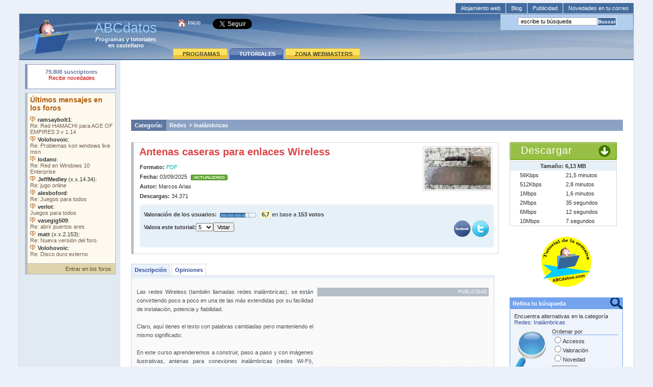

--- FILE ---
content_type: text/html
request_url: https://www.abcdatos.com/tutorial/antenas-caseras.html
body_size: 5181
content:
<!DOCTYPE html><html lang=es><head><title>Antenas caseras para enlaces Wireless</title><meta name=Title content="Antenas caseras para enlaces Wireless"><meta name=description content="Las redes Wireless (tambi&eacute;n llamadas redes inal&aacute;mbricas), se est&aacute;n convirtiendo poco a poco en una de las m&aacute;s extendidas por su facilidad de instalaci&oacute;n, potencia y fiabilidad."><meta name=author content="ABCdatos.com"><meta http-equiv="Content-Type" content="text/html;charset=utf-8"><link rel=alternate type="application/rss+xml" href="//rss.abcdatos.com/tutoriales.rss.xml" lang="es" title="RSS ABCdatos Tutoriales"><link rel=canonical href="https://www.abcdatos.com/tutorial/antenas-caseras.html"><link type="text/css" rel="stylesheet" href="//www.abcdatos.com/estilos.min.css"><link rel="shortcut icon" href="/favicon.ico"><link rel="apple-touch-icon" href="//www.abcdatos.com/graficos/apple-touch-icon.png"><script><!--
if (self != top){if (document.images){top.location.replace(window.location.href)}else{top.location.href = window.location.href}}
// --></script><script src="/js/tabs.min.js"></script><script async src="https://www.googletagmanager.com/gtag/js?id=UA-138579958-1"></script><script>
window.dataLayer = window.dataLayer || [];
function gtag(){dataLayer.push(arguments);}
gtag('js', new Date());
gtag('config', 'UA-138579958-1');
</script><script type="application/ld+json">
{"@type":"Course","@context":"https://schema.org","image":"https://www.abcdatos.com/graficos/capturas/g219.gif","Provider":{"name":"Marcos Arias","@type":"Organization"},"inlanguage":"Español","aggregateRating":{"bestRating":"10","ratingValue":6.66901,"@type":"AggregateRating","ratingCount":153,"worstRating":"0"},"description":"Las redes Wireless (también llamadas redes...","url":"http://descargas.abcdatos.com/tutorial/descargarG219.html","name":"Antenas caseras para enlaces Wireless"}
</script><script type="application/ld+json">
{"itemListElement":[{"position":1,"@type":"ListItem","item":"https://www.abcdatos.com/tutoriales/","name":"Tutoriales"},{"@type":"ListItem","position":2,"name":"Redes","item":"https://www.abcdatos.com/tutoriales/redes/"},{"item":"https://www.abcdatos.com/tutoriales/redes/inalambricas/","name":"Inalámbricas","position":3,"@type":"ListItem"}],"@context":"https://schema.org","@type":"BreadcrumbList"}
</script><script type="application/ld+json">
{"@context":"https://schema.org","@type":"WebSite","url":"https://www.abcdatos.com/","potentialAction":{"query-input":"required name=search_term_string","target":{"urlTemplate":"https://buscador.abcdatos.com/s?q={search_term_string}","@type":"EntryPoint"},"@type":"SearchAction"}}
</script><script type="application/ld+json">
{"@context":"https://schema.org","@type":"Organization","url":"https://www.abcdatos.com/","logo":"https://www.abcdatos.com/graficos/logo-114x114.png"}
</script></head><body><div id=link_supra><div class=supra><a class=top title="Comparativa de Hosting, te ayudamos a elegir el mejor de acuerdo a tus necesidades" href="//www.abcdatos.com/alojamiento/">Alojamiento web</a><a class=top title="Blog ABCdatos" href="//www.abcdatos.com/blog/">Blog</a><a class=top title="Publicidad en ABCdatos" href="//www.abcdatos.com/publicidad/">Publicidad</a><a class=top title="Recibe nuestras novedades en tu buz&oacute;n" href="//www.abcdatos.com/boletines/">Novedades en tu correo</a></div></div><table style="border-spacing:0;padding:0;text-align:center;" id="tabla_madre"><tr><td class=azul_A rowspan="2"><a title="ABCdatos.com" href="https://www.abcdatos.com/"><img class=logo src="https://www.abcdatos.com/graficos/logo_abc.gif" width="75" height="71" alt="ABCdatos.com"></a><div class=titulo>ABCdatos</div><div class=subtitulo><a href="https://www.abcdatos.com/programas/" title="Programas en Castellano">Programas</a> y <a href="https://www.abcdatos.com/tutoriales/" title="Tutoriales en Castellano">tutoriales</a><br>en castellano</div></td><td class=enlaces><span style="vertical-align:top"><img src="https://www.abcdatos.com/graficos/home.png" width="17" height="17" alt="ABCdatos tu página de inicio"> <a title="Pon ABCdatos como tu página de inicio" href="https://www.abcdatos.com/" onclick="javascript:this.style.behavior='url(#default#homepage)';this.setHomePage('https://www.abcdatos.com/');">Inicio</a>&nbsp;&nbsp;&nbsp;
<script src="https://www.abcdatos.com/js/favoritos.js"></script>
&nbsp;&nbsp;&nbsp;
</span><script>
var twitter = twitter || [];
</script><a href="https://twitter.com/ABCdatos_com" class="twitter-follow-button" id="seguir">Seguir</a></td><td class=busca><div id=busca><form action="https://buscador.abcdatos.com/s"><div><input type=text class="inputcolor" id="q" name="q" maxlength="2048" title="Buscar" value=" escribe tu búsqueda" onfocus="javascript:if(this.value==' escribe tu búsqueda'){this.value = '';}"><input type=submit class="enviar" value="Buscar" title="Buscar"></div></form></div></td></tr><tr><td colspan=2 class="tabs"><div id=tabs><ul><li><a href="https://www.abcdatos.com/programas/" title="Programas en castellano"><span>PROGRAMAS</span></a></li><li><a class=on href="https://www.abcdatos.com/tutoriales/" title="Tutoriales en castellano"><span>TUTORIALES</span></a></li><li><a href="https://www.abcdatos.com/webmasters/" title="Zona para Webmasters"><span>ZONA WEBMASTERS</span></a></li></ul></div></td></tr></table><table style="border-spacing:0;padding:0;" id="tabla_datos"><tr><td class=lateral_izq rowspan="2"><div id=usuarios><object type="text/html" data="https://www.abcdatos.com/iframes/onlines.html" width="156" height="29">Su navegador rechazó un objeto incrustado.</object></div><div id=foro><object type="text/html" data="https://www.abcdatos.com/iframes/foro.general.html" width="172" height="324">
Su navegador no soporta objetos incrustados. Vea los <a href="https://www.abcdatos.com/iframes/foro.general.html">últimos mensajes en el foro</a>.</object><div id=foro_pie><a class=foros title="Foros en ABCdatos" href="https://foros.abcdatos.com/">Entrar en los foros</a></div></div></td><td class=lateral_dcha colspan="2"><div id=publi_bajopestanas><br><ins class=adsbygoogle
style="display:inline-block;width:728px;height:90px"
data-ad-client="ca-pub-9729050429126887"
data-ad-slot="9098470774"></ins><script>
(adsbygoogle = window.adsbygoogle || []).push({});
</script></div><div class=contenedor_prog><br><div class=categoria_tit><span class=categoria>Categoría:</span> &nbsp;<a class=breadcrumb href="https://www.abcdatos.com/tutoriales/redes/">Redes</a><img src="/graficos/breadpoint.gif" width="15" height="8" style="vertical-align:baseline" alt="&gt;"><a class=breadcrumb href="https://www.abcdatos.com/tutoriales/redes/inalambricas/">Inalámbricas</a></div><div style="clear:both;"></div></div></td></tr><tr><td class=lateral_dcha><div class=contenedor_prog><div class=caja_detalle_prog><img src="https://www.abcdatos.com/graficos/capturas/g219.gif" width="130" height="82" class="inner_prog" style="display:block;text-align:right;" alt="Antenas caseras para enlaces Wireless"><h2><a class=destaca title="Descargar el tutorial Antenas caseras para enlaces Wireless" href="http://descargas.abcdatos.com/tutorial/descargarG219.html">Antenas caseras para enlaces Wireless</a></h2><div style="margin:6px 0px 10px 4px;line-height: 19px;"><b>Formato:</b> <span class=tipo_prog>PDF</span><br><b>Fecha:</b> 03/09/2025<img src="https://www.abcdatos.com/graficos/actualizado.gif" width="79" height="11" style="vertical-align:middle" alt="Recurso actualizado"><br><b>Autor:</b> Marcos Arias<br><script src="https://www.abcdatos.com/jsdesc/g219.js"></script><div style="margin:6px 0 3px 0;"><b class=caja_curva><b class=caja_curva1>&nbsp;</b><b class=caja_curva2>&nbsp;</b><b class=caja_curva3>&nbsp;</b><b class=caja_curva4>&nbsp;</b><b class=caja_curva5>&nbsp;</b></b><div class=caja_curva_content><b>Valoración de los usuarios:</b> &nbsp;<img src="//www.abcdatos.com/graficos/voto_7.gif" width="71" height="9" style="padding:3px 0;" alt="Valoración de los usuarios">&nbsp;&nbsp; <span class=votos_usu>6,7</span> en base a <b>153 votos</b><br><div style="float:right"><a href="//www.facebook.com/sharer.php?u=https%3A%2F%2Fwww%2Eabcdatos%2Ecom%2Ftutorial%2Fantenas%2Dcaseras%2Ehtml&amp;t=Antenas%20caseras%20para%20enlaces%20Wireless" rel="external"><img src="https://www.abcdatos.com/graficos/compartir/facebook.png" width="32" height="32" style="margin:2px" alt="Icono Facebook" title="Comp&aacute;rtelo en Facebook"></a><a href="//twitter.com/share?url=https%3A%2F%2Fwww%2Eabcdatos%2Ecom%2Ftutorial%2Fantenas%2Dcaseras%2Ehtml&amp;text=Antenas%20caseras%20para%20enlaces%20Wireless&amp;count=none&amp;lang=es" rel="external"><img src="https://www.abcdatos.com/graficos/compartir/twitter.png" width="32" height="32" style="margin:2px" alt="Icono Twitter" title="Comp&aacute;rtelo en Twitter"></a></div><form action="//cgi.abcdatos.net/cgi/votaciones.cgi" method="POST" style="padding-top: 6px;"><div><b>Valora este tutorial:</b><input type=hidden name="ID" value="G219"><select name=Voto title="Voto"><option>0</option><option>1</option><option>2</option><option>3</option><option>4</option><option selected>5</option><option>6</option><option>7</option><option>8</option><option>9</option><option>10</option></select><input type=submit value="Votar"></div></form><br></div><b class=caja_curva><b class=caja_curva5>&nbsp;</b><b class=caja_curva4>&nbsp;</b><b class=caja_curva3>&nbsp;</b><b class=caja_curva2>&nbsp;</b><b class=caja_curva1>&nbsp;</b></b></div></div></div><ul id=tablist style="margin-top:20px;"><li onclick="expandcontent('sc1', this, '#E9F1FD')" style="margin-right:3px;background-color:#E9F1FD;">Descripción</li><li onclick="expandcontent('sc3', this, '#E9F1FD')" style="margin-right:3px;">Opiniones</li></ul><div id=tabcontentcontainer style="padding:0;padding-top:5px;background-color:#E9F1FD;"><div id=sc1><div class=caja_texto><div class=intelliTXT><br><div style="float:right;margin-left:8px;"><div style="text-align:right;font-size:9px;color:#FFF;background:#B6BEC6;padding-right:3px;">PUBLICIDAD</div><ins class=adsbygoogle
style="display:inline-block;width:336px;height:280px"
data-ad-client="ca-pub-9729050429126887"
data-ad-slot="7600329573"></ins><script>
(adsbygoogle = window.adsbygoogle || []).push({});
</script></div>
Las redes Wireless (tambi&eacute;n llamadas redes inal&aacute;mbricas), se est&aacute;n convirtiendo poco a poco en una de las m&aacute;s extendidas por su facilidad de instalaci&oacute;n, potencia y fiabilidad.<br><br>Claro, aqu&iacute; tienes el texto con palabras cambiadas pero manteniendo el mismo significado:<br><br>En este curso aprenderemos a construir, paso a paso y con im&aacute;genes ilustrativas, antenas para conexiones inal&aacute;mbricas (redes Wi-Fi), comenzando con antenas parab&oacute;licas de televisi&oacute;n satelital hasta llegar a una antena direccional en 2.4 GHz.<br><br>Dado que estas son abundantes en el mercado y f&aacute;ciles de obtener, hemos encontrado la manera de adaptarlas a nuestra frecuencia.<br><br><p><a href="http://descargas.abcdatos.com/tutorial/descargarG219.html">&raquo;Descarga el contenido completo</a></p><div style="clear:both;height:1px"></div></div></div></div><div id=sc3 class="tabcontent"><div class=caja_texto><div class=intelliTXT><br>No hay opiniones de los usuarios. ¡Sé el primero en <a href="https://usuarios.abcdatos.com/perl/opinar.pl?n=G219">dar tu opinión</a>! (No requiere registro)<br><br><div style="width:100%;margin:0 auto;"><a href="https://usuarios.abcdatos.com/perl/opinar.pl?n=G219" class="caja_opiniones_mas" title="Añadir tu opinión">Añadir tu opinión</a></div></div></div></div></div></div><div class=caja_progrecom><div class=caja_progrecom_tit><img src="/graficos/recom.gif" width="20" height="16" alt="Tutoriales recomendados"> También te recomendamos los siguientes tutoriales</div><div class=caja_progrecom_desc><div class=entrada><div style="margin:5px 10px 10px 10px;"><a href="https://www.abcdatos.com/tutorial/redes-wlan.html"><b>Redes WLAN (Wireless LAN)</b></a><br>
Las redes de &aacute;rea local inal&aacute;mbricas constituyen en la actualidad una soluci&oacute;n tecnol&oacute;gica de gran inter&eacute;s en el sector de las comunicaciones inal&aacute;mbricas...<br><a class=lectura href="https://www.abcdatos.com/tutorial/redes-wlan.html">&#9658; sigue leyendo</a></div></div><div class=entrada><div style="margin:5px 10px 10px 10px;"><a href="https://www.abcdatos.com/tutorial/proteger-wifi.html"><b>Cómo proteger nuestra WIFI de los vecinos - Parte 1/4</b></a><br>
Primeros pasos para aprender a proteger nuestra red wifi de los intrusos.  Si dejamos que nuestros vecinos tengan acceso a nuestra red, no solo pueden conectarse a Internet, sino que tambi&eacute;n...<br><a class=lectura href="https://www.abcdatos.com/tutorial/proteger-wifi.html">&#9658; sigue leyendo</a></div></div><div class=entrada_final><div style="margin:5px 10px 10px 10px;"><a href="https://www.abcdatos.com/tutorial/wifi-proteger.html"><b>Cómo proteger nuestra WIFI de los vecinos - Parte 2/4</b></a><br>
Primeros pasos para aprender a proteger nuestra red wifi de los intrusos. Segunda parte.  Si dejamos que nuestros vecinos tengan acceso a nuestra red, no solo pueden conectarse a Internet, sino que...<br><a class=lectura href="https://www.abcdatos.com/tutorial/wifi-proteger.html">&#9658; sigue leyendo</a></div></div></div><div class=caja_progrecom_pie><a title="Ver más tutoriales en esta categoría" href="https://www.abcdatos.com/tutoriales/redes/inalambricas/">Ver más tutoriales</a> de esta categoría
</div></div></td><td class=lateral_dcha style="width:242px;"><div id=download><ul><li><a href="//descargas.abcdatos.com/tutorial/descargarG219.html" title="Descargar el tutorial Antenas caseras para enlaces Wireless">Descargar</a></li></ul></div><table id=tiempos style="border:1px;width:210px;border-spacing:0;margin-top:2px;border-collapse:collapse;border:1px solid #D5D5D5;"><tr><th colspan=2 style="padding:3px;background:#E6F0F9;">Tamaño: 6,13 MB</th></tr><tr><td style="padding:3px;">56Kbps</td><td style="padding:3px;">21,5  minutos</td></tr><tr><td style="padding:3px;">512Kbps</td><td style="padding:3px;">2,8  minutos</td></tr><tr><td style="padding:3px;">1Mbps</td><td style="padding:3px;">1,6  minutos</td></tr><tr><td style="padding:3px;">2Mbps</td><td style="padding:3px;">35  segundos</td></tr><tr><td style="padding:3px;">6Mbps</td><td style="padding:3px;">12  segundos</td></tr><tr><td style="padding:3px;">10Mbps</td><td style="padding:3px;">7  segundos</td></tr></table><div class=elegido_semanal_cont><img src="//cgi.abcdatos.net/cgi-bin/imagen.cgi?SemanalTutoriales" width="100" height="100" alt="Tutorial de la semana"></div><div class=caja_buscador_interno_esp><div class=caja_buscador_interno_tit>Refina tu búsqueda</div><div class=caja_buscador_interno_cont>
Encuentra alternativas en la categoría <a href="https://www.abcdatos.com/tutoriales/redes/">Redes</a>: <a href="https://www.abcdatos.com/tutoriales/redes/inalambricas/">Inalámbricas</a><form action="https://buscador.abcdatos.com/cgi/buscador.pl"><input type=hidden name="sc" value="Tutoriales"><input type=hidden name="ct" value="Redes:Inalámbricas"><div style="margin-left:74px;"><div style="border-bottom:1px solid #75a3ed;margin-top:6px;">Ordenar por</div><input type=radio name="co" value="descargas">Accesos<br><input type=radio name="co" value="votos">Valoración<br><input type=radio name="co" value="nuevos">Novedad<br><input style="margin-top:6px;" type="submit" value="Buscar"></div></form></div></div><ins class=adsbygoogle
style="display:inline-block;width:200px;height:200px"
data-ad-client="ca-pub-9729050429126887"
data-ad-slot="6550901975"></ins><script>
(adsbygoogle = window.adsbygoogle || []).push({});
</script><div style="position:relative;top:27px;left:172px;width:40px;"><img src="//www.abcdatos.com/graficos/fondo_boletin.gif" width="37" height="38" alt="Sobre sujeto con un clip."></div><div class=caja_boletines_esp><form action="//www.abcdatos.com/cgi-bin/boletin.pl" method="post"><div class=caja_boletines_tit>Boletín de Tutoriales</div><div class=caja_boletines_interno>
Si quieres estar informado de las <b>novedades en tutoriales</b> de nuestra web directamente en tu buzón de correo, suscríbete gratis al boletín de tutoriales.
<input type=hidden name="seccion" value="Tutoriales"></div><div class=caja_boletines_pie><input class=boletin_input type="text" name="email" title="e-mail" value="&nbsp;tu&#64;e-mail"><input class=boletin_enviar type="submit" value="Suscribirme"></div></form></div></td></tr></table><div id=pie>
Copyright &copy; 1999-2025 <a title="ABCdatos.com" href="//www.abcdatos.com/">ABCdatos.com</a>. Todos los derechos reservados. <a href="//rss.abcdatos.com/tutoriales.rss.xml" title="RSS ABCdatos Tutoriales"><img src="//www.abcdatos.com/graficos/rss.gif" width="35" height="14" alt="RSS ABCdatos Tutoriales"></a><br><a title="Aviso legal" href="//www.abcdatos.com/legal/" rel="nofollow">Aviso legal</a>. Políticas de <a title="Información de privacidad" href="//www.abcdatos.com/legal/privacidad.html" rel="nofollow">privacidad</a> y <a title="Información de cookies" href="//www.abcdatos.com/legal/cookies.html" rel="nofollow">cookies</a>.<br><a title="Contacta con nosotros" href="//www.abcdatos.com/contactar.html" rel="nofollow">Contactar</a> con ABCdatos.
</div><script src="//cgi.abcdatos.net/cgi/gestioncookies.pl"></script><script>CookieTool.API.impliedAgreement();</script></body></html>


--- FILE ---
content_type: text/html
request_url: https://www.abcdatos.com/iframes/onlines.html
body_size: 166
content:
<!DOCTYPE html>
<html lang="es">
<head>
<title>Suscriptores ABCdatos</title>
<meta http-equiv="Content-Type" content="text/html; charset=utf-8">
<style>
html{border:none;overflow:hidden;}
body{margin:0;padding:0;border:none;overflow:hidden;background-color:white;}
#caja_onlines{background:#FFF;color:#6877A0;font: bold 11px Verdana,sans-serif;padding:0px;text-align:center;}
#caja_onlines a{color:#cc0000;font-weight:normal;text-decoration:none;}
#caja_onlines a:hover{text-decoration:underline;}
</style>
</head>
<body>
<div id="caja_onlines">
79.808 suscriptores<br>
<a href="//www.abcdatos.com/boletines/">Recibir novedades</a>
</div>
</body>
</html>


--- FILE ---
content_type: text/html
request_url: https://www.abcdatos.com/iframes/foro.general.html
body_size: 625
content:
<html lang=es>
<head>
<title>&Uacute;ltimos mensajes en los foros</title>
<meta http-equiv="content-type" content="text/html; charset=utf-8">
<style type="text/css">
html {border:none;overflow:hidden;}
body {margin:0;padding:0;border:none;overflow:hidden;}
#caja_foro{background:#FEF9EF;color:#333;font:11px Arial,Verdana,sans-serif;padding:5px;height:324px}
#caja_foro h2{font:14px Arial,Verdana,sans-serif;margin-top:0;margin-bottom:6px;color:#AF5D0D;font-weight:bold}
a,a:link,a:visited{color:#6F5E4D;text-decoration:none}
a:hover {color: #FD7F03;text-decoration: none}
</style>
</head>
<body>
<div id="caja_foro">
<h2>&Uacute;ltimos mensajes en los foros</h2>
<img src="https://www.abcdatos.com/graficos/blabla.gif" width="15" height="13" alt=""><b>ramsaybolt1</b>:<br><a href="https://foros.abcdatos.com/viewtopic.php?p=67309#67309" target="foro">Re: Red HAMACHI para AGE OF EMPIRES 3 v 1.14</a><br>
<img src="https://www.abcdatos.com/graficos/blabla.gif" width="15" height="13" alt=""><b>Volohovoic</b>:<br><a href="https://foros.abcdatos.com/viewtopic.php?p=67308#67308" target="foro">Re: Problemas kon windows live msn</a><br>
<img src="https://www.abcdatos.com/graficos/blabla.gif" width="15" height="13" alt=""><b>lodano</b>:<br><a href="https://foros.abcdatos.com/viewtopic.php?p=67306#67306" target="foro">Re: Red en Windows 10 Enterprise</a><br>
<img src="https://www.abcdatos.com/graficos/blabla.gif" width="15" height="13" alt=""><b>JeffMedley</b> (x.x.14.34):<br><a href="https://foros.abcdatos.com/viewtopic.php?p=67305#67305" target="foro">Re: jugo online</a><br>
<img src="https://www.abcdatos.com/graficos/blabla.gif" width="15" height="13" alt=""><b>alexboford</b>:<br><a href="https://foros.abcdatos.com/viewtopic.php?p=67303#67303" target="foro">Re: Juegos para todos</a><br>
<img src="https://www.abcdatos.com/graficos/blabla.gif" width="15" height="13" alt=""><b>verlot</b>:<br><a href="https://foros.abcdatos.com/viewtopic.php?p=67302#67302" target="foro">Juegos para todos</a><br>
<img src="https://www.abcdatos.com/graficos/blabla.gif" width="15" height="13" alt=""><b>vasegig509</b>:<br><a href="https://foros.abcdatos.com/viewtopic.php?p=67301#67301" target="foro">Re: abrir puertos ares</a><br>
<img src="https://www.abcdatos.com/graficos/blabla.gif" width="15" height="13" alt=""><b>matt</b> (x.x.2.153):<br><a href="https://foros.abcdatos.com/viewtopic.php?p=67300#67300" target="foro">Re: Nueva versión del foro.</a><br>
<img src="https://www.abcdatos.com/graficos/blabla.gif" width="15" height="13" alt=""><b>Volohovoic</b>:<br><a href="https://foros.abcdatos.com/viewtopic.php?p=67299#67299" target="foro">Re: Disco duro externo</a><br>
<img src="https://www.abcdatos.com/graficos/blabla.gif" width="15" height="13" alt=""><b>axorxat</b>:<br><a href="https://foros.abcdatos.com/viewtopic.php?p=67298#67298" target="foro">Busco programa de descargas MP4/Mp3</a><br>
</div>
</body>
</html>


--- FILE ---
content_type: text/html; charset=utf-8
request_url: https://www.google.com/recaptcha/api2/aframe
body_size: 267
content:
<!DOCTYPE HTML><html><head><meta http-equiv="content-type" content="text/html; charset=UTF-8"></head><body><script nonce="Pgxv3hngV5LoPRCviizTRQ">/** Anti-fraud and anti-abuse applications only. See google.com/recaptcha */ try{var clients={'sodar':'https://pagead2.googlesyndication.com/pagead/sodar?'};window.addEventListener("message",function(a){try{if(a.source===window.parent){var b=JSON.parse(a.data);var c=clients[b['id']];if(c){var d=document.createElement('img');d.src=c+b['params']+'&rc='+(localStorage.getItem("rc::a")?sessionStorage.getItem("rc::b"):"");window.document.body.appendChild(d);sessionStorage.setItem("rc::e",parseInt(sessionStorage.getItem("rc::e")||0)+1);localStorage.setItem("rc::h",'1769921579017');}}}catch(b){}});window.parent.postMessage("_grecaptcha_ready", "*");}catch(b){}</script></body></html>

--- FILE ---
content_type: text/javascript
request_url: https://www.abcdatos.com/js/twitter.js
body_size: 68
content:
// Proceso del bot�n seguir en Twitter

// Adicion de los atributos no validables como HTML
// pero requeridos por Twitter.
var Seguir = document.getElementById("seguir");
Seguir.setAttribute('data-lang', 'es');
Seguir.setAttribute('data-show-count', 'false');
Seguir.setAttribute('data-show-screen-name', 'false');

var twitterWidgets = document.createElement('script');
twitterWidgets.type = 'text/javascript';
twitterWidgets.async = true;
twitterWidgets.src = '//platform.twitter.com/widgets.js';
document.getElementsByTagName('head')[0].appendChild(twitterWidgets);

--- FILE ---
content_type: text/javascript
request_url: https://www.abcdatos.com/jsdesc/g219.js
body_size: -156
content:
document.write('<b>Descargas:</b> 34.371<br>');

--- FILE ---
content_type: text/javascript
request_url: https://cgi.abcdatos.net/cgi/gestioncookies.pl
body_size: 3109
content:
// v1.22 04/12/2022 Convertido a UTF-8 sin BOM
 
 /** Main class */
 window.CookieTool = function() {};
 
 /** Utility functions */
 CookieTool.Utils = {
 	/**
 	 * Extend an object
 	 * @param {Object} obj1
 	 * @param {Object} obj2
 	 * @return {Object} the merged object
 	 */
 	extend: function(obj1, obj2) {
 		var ret = obj1,
 			prop;
 		for (prop in obj2) {
 			if(obj2.hasOwnProperty(prop)) {
 				ret[prop] = obj2[prop];
 			}
 		}
 		return ret;
 	},
 
 	/**
 	 * Load a script asynchronously
 	 * @param {String} src the script src
 	 * @param {Function} callback an optionall callback
 	 */
 	 loadScript: (function() {
 	 	var firstjs = document.getElementsByTagName('script')[0];
 
 	 	return function(src, callback) {
 			var s = document.createElement('script'),
 				loaded;
 			s.async = true;
 			s.onload = s.onreadystatechange = function() {
 				if( ! loaded && (! s.readyState || s.readyState === 'complete' || s.readyState === 'loaded') ) {
 					loaded = true;
 					if( callback && typeof callback === 'function' ) {
 						callback.call(null, s);
 					}
 				}
 			};
 			s.src = src;
 			firstjs.parentNode.insertBefore(s, firstjs);
 		}
 	 }())
 }
 
 CookieTool.Config = (function() {
 	var config = {
 		'position': 'top',
 		'message': 'Empleamos cookies propias y de terceros para el funcionamiento del sitio y la gestión de su publicidad.' 
 		+ ' <button data-action="agree" class="cookietool-boton-cerrar" title="Cerrar" onclick=""></button>'
 		+ '<br>Al continuar navegando das tu consentimiento a nuestra <a href="{{link}}" target="_blank">política de cookies</a>.',
 		'link': '//www.abcdatos.com/legal/cookies.html',
 		'agreetext': 'Continuar',
 		'declinetext': 'Rechazo'
 	}
 
 	return {
 		get: function(key) {
 			return config[key];
 		},
 		set: function(key, val) {
 			if( typeof key === 'string' ) {
 				config[key] = val;
 			} else {
 				config = CookieTool.Utils.extend(config, key);				
 			}
 		}
 	}
 }());
 
 /**
  * Event API for customisation
  */
 CookieTool.Event = (function() {
 	/** Where the callbacks are stored */	
 	var events = {};
 	return {
 		/**
 		 * Add an event listener
 		 * @param {String} name the identifier
 		 * @param {Function} callback
 		 * @return undefined
 		 */
 		on: function(name, callback) {
 			if( events[name] === undefined ) {
 				events[name] = [];
 			}
 			if( typeof callback === 'function' ) {
 				events[name].push(callback);
 			}
 		},
 		/**
 		 * Trigger all event listeners for an identifier
 		 * @param {String} name the identifier
 		 * @return undefined
 		 */
 		trigger: function(name) {
 			var cbs = events[name],
 				i = 0,
 				len;
 
 			if( ! cbs ) {
 				return;
 			}
 			len = cbs.length;
 			for (; i < len; i++) {
 				cbs[i]();
 			}
 		}
 	}
 }());
 
 
 /**
  * Cookie functions
  */
 CookieTool.Cookie = {
 	/**
 	 * Get a cookie value
 	 * @param {String} key
 	 * @return {String} the value
 	 */
 	get: function(key) {
 		return decodeURIComponent(document.cookie.replace(new RegExp("(?:(?:^|.*;)\\s*" + encodeURIComponent(key).replace(/[\-\.\+\*]/g, "\\$&") + "\\s*\\=\\s*([^;]*).*$)|^.*$"), "$1")) || null;
 	},
 
 	/**
 	 * Set a cookie value
 	 * @param {String} key
 	 * @param {String} value
 	 * @param {Number} days
 	 * @param {String} domain
 	 * @param {String} path
 	 */
 	set: function(key, value, days, domain, path) {
 		var cookie = key + "=" + encodeURIComponent(value),
 			date;
 		if (days) {
 			date = new Date();
 			date.setTime(date.getTime()+(days*24*60*60*1000));
 			cookie += "; expires="+date.toGMTString();
 		}
 		if ( domain ) {
 			cookie += "; domain=" + domain
 		}
 		if( ! path ) {
 			path = "/";
 		}
 		cookie +=  "; path=" + path;
 		document.cookie = cookie;
 	},
 
 	/**
 	 * Delete a cookie
 	 * @param {String} key
 	 * @param {String} domain necessary for GA cookies
 	 */
 	remove: function(key, domain) {
 		CookieTool.Cookie.set(key,"",-1, domain);
 	}
 }
 
 /**
  * Storage functions (HTML5 localStorage based) (permanent storage)
  */
 if( window.localStorage ) {
 	CookieTool.Storage = {
 		/**
 		 * Get a stored value
 		 * @param {String} key
 		 * @return {String} the value
 		 */
 		get: function(key) {
 			return window.localStorage.getItem(key);
 		},
 		/**
 		 * Set a value
 		 * @param {String} key
 		 * @param {String} value
 		 */
 		set: function(key, value) {
 			return window.localStorage.setItem(key, value);
 		},
 		/**
 		 * Delete a stored value
 		 * @param {String} key
 		 */
 		remove: function(key) {
 			return window.localStorage.removeItem(key);
 		}
 	}
 } else {
 	// Cookie based storage
 	CookieTool.Storage = CookieTool.Cookie;
 }
 
 /**
  * Main API
  */
 CookieTool.API = {
 	/**
 	 * Some status codes
 	 */
 	statuses: {
 		'AGREE': '1',
 		'DECLINE': '0',
 		'UNDETERMINED': null
 	},
 	/**
 	 * Set/get the current status of tracking
 	 */
 	status: function(value) {
 	 	if( value === undefined ) {
 	 		return CookieTool.Storage.get('ctstatus');
 	 	}
 	 	if( CookieTool.API.statuses[value] ) {
 	 		return CookieTool.Storage.set('ctstatus', CookieTool.API.statuses[value], 365);
 	 	}
 	 	return CookieTool.Storage.set('ctstatus', value, 365);
 	},
 
 	/**
 	 * Ask for cookie consenting
 	 */
 	ask: function() {
 		var message,
 			status,
 			body = document.body;
 		// Exento de ley de cookies por corresponder la IP 18.191.200.127 a United States
		return CookieTool.API.agree();
 	},
 
 	/**
 	 * Assume implied agreement
 	 * Note that you'll need at least somewhere in your page a link with a decline option (eg: <button onclick="CookieTool.API.decline()">I don't want cookies</button>)
 	 */
 	impliedAgreement: function() {
 		var status = CookieTool.API.status();
 		switch(status) {
 			case CookieTool.API.statuses.DECLINE:
 				CookieTool.API.decline();
 				break;
 			// case CookieTool.API.statuses.UNDETERMINED:
 			// case CookieTool.API.statuses.AGREE:
 			default:
 			    // Muestro la advertencia y aceptamos.
 			    CookieTool.API.ask();
 				CookieTool.API.agree();
 		}
 	},
 
 	displaySettings: function(container) {
 		var status = CookieTool.API.status();
 		if( ! container ) {
 			return;
 		}
 
 		container.className += ' cookietool-settings';
 		container.onclick = function(e) {
 			var e = e || window.event,
 				target = e.target || e.srcElement,
 				action = target.getAttribute('data-action');
 				console.log();
 			if( action && CookieTool.API[action] ) {
 				CookieTool.API[action]();
 				CookieTool.API.displaySettings(container);
 				if( e.preventDefault ) {
 					e.preventDefault();
 				} else {
 					e.returnValue = false;
 				}
 				return false;
 			}
 		}
 
 		if( status === CookieTool.API.statuses.AGREE ) {
 			container.innerHTML = 'Actualmente <strong>aceptas</strong> el uso de cookies en el sitio. <a role="button" data-action="decline" href="#">Pulsa aquí para no permitir cookies</a>';
 		} else if ( status === CookieTool.API.statuses.DECLINE ) {
 			container.innerHTML = 'Actualmente <strong>no aceptas</strong> el uso de cookies en el sitio. <a role="button" data-action="agree" href="#">Pulsa aquí para permitir cookies</a>'
 		} else {
 			container.innerHTML = 'Aún no has establecido tu configuración. Haz click <a role="button" data-action="agree" href="#">aquí</a> si quieres aceptar el uso de cookies, o <a role="button" data-action="decline" href="#">aquí</a> para rechazarlo.';
 		}
 	},
 	/**
 	 * Agree
 	 */
 	 agree: function() {
 	 	CookieTool.API.status('AGREE');
 	 	CookieTool.Event.trigger('agree');
 	 },
 
 	 /**
 	  * Decline
 	  */
 	 decline: function() {
 	 	CookieTool.API.status('DECLINE');
 	 	CookieTool.Event.trigger('decline');
 	 }
 }
 
 /**
  * Default id for settings, allows to put the script at the footer with no worries
  */
  if( document.getElementById('cookietool-settings') ) {
  	CookieTool.API.displaySettings(document.getElementById('cookietool-settings'));
  }
 
 
 /**
  * Default behaviour on agree: Load google analytics and adsense if present
  */
 CookieTool.Event.on('agree', function() {
 	if( window.adsbygoogle ) {
 		CookieTool.Utils.loadScript('//pagead2.googlesyndication.com/pagead/js/adsbygoogle.js');
 	}
 	if( window._gaq ) {
 		CookieTool.Utils.loadScript(('https:' == document.location.protocol ? 'https://ssl' : 'http://www') + '.google-analytics.com/ga.js');
 	}
 	if( window.twitter ) {
 		CookieTool.Utils.loadScript('//www.abcdatos.com/js/twitter.js');
 	}
 	if( window.intellitxt ) {
 		CookieTool.Utils.loadScript('//abcdatos.es.intellitxt.com/intellitxt/front.asp?ipid=6626');
 	}
 	if( window.tribal ) {
 		var s = document.createElement ("script");
         //s.src = "//tags.expo9.exponential.com/tags/ABCdatos/ROS/tags.js";
 		//s.setAttribute("type", "text/javascript");
 		var scr = 'alert("test");';
         s.text = scr;
 		//document.getElementsById('tribal')[0].appendChild(s)
 		document.getElementById('tribal').appendChild(s)
 	}
 });
 
 /**
  * Default behaviour on decline: Delete GA cookies
  */
  CookieTool.Event.on('decline', function() {
 	var cookiestodelete = ['__utma', '__utmb', '__utmc', '__utmz', '__utmv'],
 		i = 0,
 		len = cookiestodelete.length,
 		domain = window.location.hostname;
 	if( (/^www\./).test(domain) ) {
 		domain = domain.substring(4);
 	}
 
 	for( ; i < len; i++) {
 		CookieTool.Cookie.remove(cookiestodelete[i], domain);
 	}
 });



--- FILE ---
content_type: text/javascript
request_url: https://www.abcdatos.com/js/favoritos.js
body_size: 49
content:
// Agregar a favoritos
if (document.all) {
 document.write('<img src="//www.abcdatos.com/graficos/favoritos.gif" width="17" height="17" style="border:0" alt="ABCdatos en tus Favoritos"');
 document.write('> ');
 document.write('<a href="javascript:window.external.AddFavorite(');document.write("'https://www.abcdatos.com/', 'ABCdatos.com')");
 document.write('" title="ABCdatos en tus favoritos">Tus favoritos</a>');
}
else if (window.sidebar) {
 document.write('<img src="//www.abcdatos.com/graficos/favoritos.gif" width="17" height="17" style="border:0" alt="ABCdatos en tus Favoritos"');
 document.write('> ');
 document.write('<a href="javascript:window.sidebar.addPanel(');
 document.write("'ABCdatos.com', 'https://www.abcdatos.com/', '')");
 document.write('" title="Ten ABCdatos en tus favoritos">Tus favoritos</a>');
}